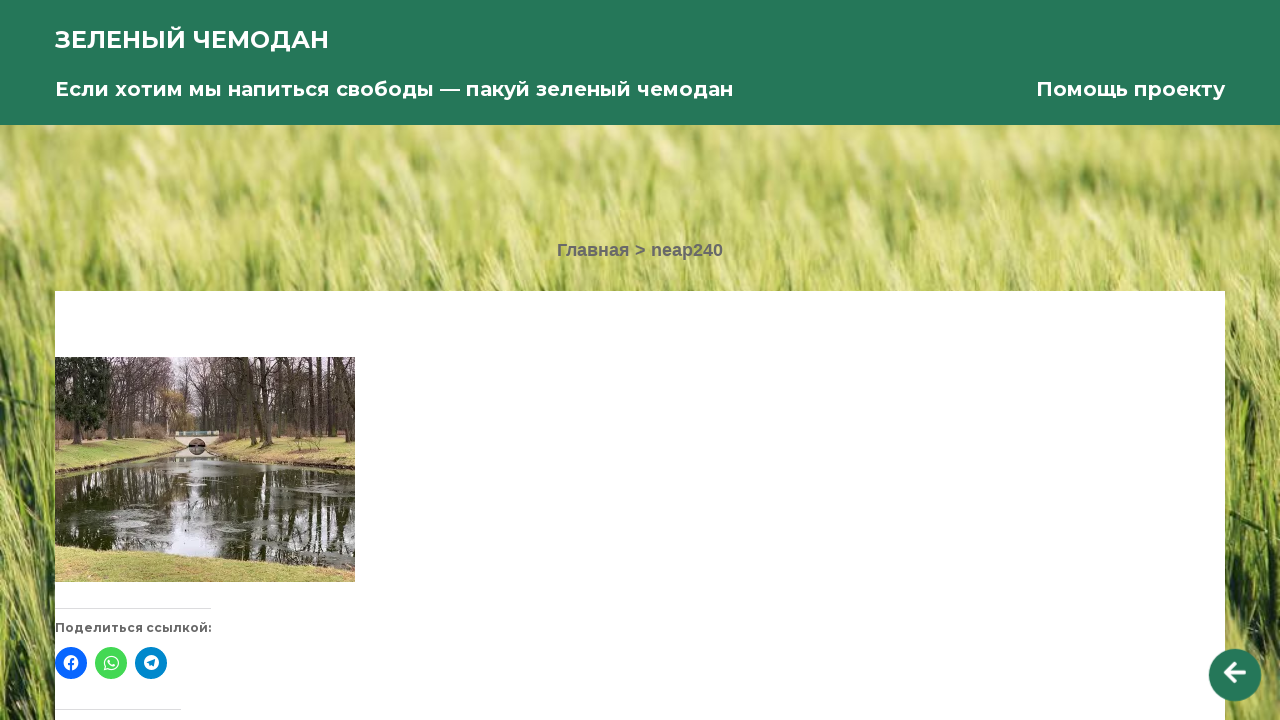

--- FILE ---
content_type: text/html; charset=UTF-8
request_url: https://greenvaliza.co.ua/neap240/
body_size: 16536
content:
 



















































































































































































































































































































































































































































































































<!DOCTYPE html><html lang="ru-RU"><head><meta charset="UTF-8"><meta name="viewport" content="width=device-width, initial-scale=1"><link rel="profile" href="http://gmpg.org/xfn/11"><link rel="pingback" href="https://greenvaliza.co.ua/xmlrpc.php"><link rel="stylesheet" href = https://greenvaliza.co.ua/wp-content/themes/my-qubez/animate.css><link href='https://fonts.googleapis.com/css?family=Montserrat:400,700' rel='stylesheet' type='text/css'><link href='https://fonts.googleapis.com/css?family=PT+Serif:400,700' rel='stylesheet' type='text/css'><link rel="stylesheet" href="https://cdnjs.cloudflare.com/ajax/libs/font-awesome/5.15.4/css/all.min.css"><title>neap240 &#8212; Зеленый чемодан</title><meta name='robots' content='max-image-preview:large' /><link rel='dns-prefetch' href='//secure.gravatar.com' /><link rel='dns-prefetch' href='//stats.wp.com' /><link rel='dns-prefetch' href='//maxcdn.bootstrapcdn.com' /><link rel='dns-prefetch' href='//v0.wordpress.com' /><link rel='dns-prefetch' href='//c0.wp.com' /><link rel='dns-prefetch' href='//i0.wp.com' /><link rel='dns-prefetch' href='//widgets.wp.com' /><link rel='dns-prefetch' href='//s0.wp.com' /><link rel='dns-prefetch' href='//0.gravatar.com' /><link rel='dns-prefetch' href='//1.gravatar.com' /><link rel='dns-prefetch' href='//2.gravatar.com' /><link rel="alternate" type="application/rss+xml" title="Зеленый чемодан &raquo; Лента" href="https://greenvaliza.co.ua/feed/" /><link rel="alternate" type="application/rss+xml" title="Зеленый чемодан &raquo; Лента комментариев" href="https://greenvaliza.co.ua/comments/feed/" /><link rel="alternate" type="application/rss+xml" title="Зеленый чемодан &raquo; Лента комментариев к &laquo;neap240&raquo;" href="https://greenvaliza.co.ua/feed/?attachment_id=58373" /> <script type="text/javascript">window._wpemojiSettings = {"baseUrl":"https:\/\/s.w.org\/images\/core\/emoji\/15.0.3\/72x72\/","ext":".png","svgUrl":"https:\/\/s.w.org\/images\/core\/emoji\/15.0.3\/svg\/","svgExt":".svg","source":{"concatemoji":"https:\/\/greenvaliza.co.ua\/wp-includes\/js\/wp-emoji-release.min.js?ver=6.5"}};
/*! This file is auto-generated */
!function(i,n){var o,s,e;function c(e){try{var t={supportTests:e,timestamp:(new Date).valueOf()};sessionStorage.setItem(o,JSON.stringify(t))}catch(e){}}function p(e,t,n){e.clearRect(0,0,e.canvas.width,e.canvas.height),e.fillText(t,0,0);var t=new Uint32Array(e.getImageData(0,0,e.canvas.width,e.canvas.height).data),r=(e.clearRect(0,0,e.canvas.width,e.canvas.height),e.fillText(n,0,0),new Uint32Array(e.getImageData(0,0,e.canvas.width,e.canvas.height).data));return t.every(function(e,t){return e===r[t]})}function u(e,t,n){switch(t){case"flag":return n(e,"\ud83c\udff3\ufe0f\u200d\u26a7\ufe0f","\ud83c\udff3\ufe0f\u200b\u26a7\ufe0f")?!1:!n(e,"\ud83c\uddfa\ud83c\uddf3","\ud83c\uddfa\u200b\ud83c\uddf3")&&!n(e,"\ud83c\udff4\udb40\udc67\udb40\udc62\udb40\udc65\udb40\udc6e\udb40\udc67\udb40\udc7f","\ud83c\udff4\u200b\udb40\udc67\u200b\udb40\udc62\u200b\udb40\udc65\u200b\udb40\udc6e\u200b\udb40\udc67\u200b\udb40\udc7f");case"emoji":return!n(e,"\ud83d\udc26\u200d\u2b1b","\ud83d\udc26\u200b\u2b1b")}return!1}function f(e,t,n){var r="undefined"!=typeof WorkerGlobalScope&&self instanceof WorkerGlobalScope?new OffscreenCanvas(300,150):i.createElement("canvas"),a=r.getContext("2d",{willReadFrequently:!0}),o=(a.textBaseline="top",a.font="600 32px Arial",{});return e.forEach(function(e){o[e]=t(a,e,n)}),o}function t(e){var t=i.createElement("script");t.src=e,t.defer=!0,i.head.appendChild(t)}"undefined"!=typeof Promise&&(o="wpEmojiSettingsSupports",s=["flag","emoji"],n.supports={everything:!0,everythingExceptFlag:!0},e=new Promise(function(e){i.addEventListener("DOMContentLoaded",e,{once:!0})}),new Promise(function(t){var n=function(){try{var e=JSON.parse(sessionStorage.getItem(o));if("object"==typeof e&&"number"==typeof e.timestamp&&(new Date).valueOf()<e.timestamp+604800&&"object"==typeof e.supportTests)return e.supportTests}catch(e){}return null}();if(!n){if("undefined"!=typeof Worker&&"undefined"!=typeof OffscreenCanvas&&"undefined"!=typeof URL&&URL.createObjectURL&&"undefined"!=typeof Blob)try{var e="postMessage("+f.toString()+"("+[JSON.stringify(s),u.toString(),p.toString()].join(",")+"));",r=new Blob([e],{type:"text/javascript"}),a=new Worker(URL.createObjectURL(r),{name:"wpTestEmojiSupports"});return void(a.onmessage=function(e){c(n=e.data),a.terminate(),t(n)})}catch(e){}c(n=f(s,u,p))}t(n)}).then(function(e){for(var t in e)n.supports[t]=e[t],n.supports.everything=n.supports.everything&&n.supports[t],"flag"!==t&&(n.supports.everythingExceptFlag=n.supports.everythingExceptFlag&&n.supports[t]);n.supports.everythingExceptFlag=n.supports.everythingExceptFlag&&!n.supports.flag,n.DOMReady=!1,n.readyCallback=function(){n.DOMReady=!0}}).then(function(){return e}).then(function(){var e;n.supports.everything||(n.readyCallback(),(e=n.source||{}).concatemoji?t(e.concatemoji):e.wpemoji&&e.twemoji&&(t(e.twemoji),t(e.wpemoji)))}))}((window,document),window._wpemojiSettings);</script> <style id='wp-emoji-styles-inline-css' type='text/css'>img.wp-smiley, img.emoji {
		display: inline !important;
		border: none !important;
		box-shadow: none !important;
		height: 1em !important;
		width: 1em !important;
		margin: 0 0.07em !important;
		vertical-align: -0.1em !important;
		background: none !important;
		padding: 0 !important;
	}</style><link rel='stylesheet' id='wp-block-library-css' href='https://greenvaliza.co.ua/wp-includes/css/dist/block-library/style.min.css?ver=6.5' type='text/css' media='all' /><link rel='stylesheet' id='mediaelement-css' href='https://greenvaliza.co.ua/wp-includes/js/mediaelement/mediaelementplayer-legacy.min.css?ver=4.2.17' type='text/css' media='all' /><link rel='stylesheet' id='wp-mediaelement-css' href='https://greenvaliza.co.ua/wp-includes/js/mediaelement/wp-mediaelement.min.css?ver=6.5' type='text/css' media='all' /><style id='jetpack-sharing-buttons-style-inline-css' type='text/css'>.jetpack-sharing-buttons__services-list{display:flex;flex-direction:row;flex-wrap:wrap;gap:0;list-style-type:none;margin:5px;padding:0}.jetpack-sharing-buttons__services-list.has-small-icon-size{font-size:12px}.jetpack-sharing-buttons__services-list.has-normal-icon-size{font-size:16px}.jetpack-sharing-buttons__services-list.has-large-icon-size{font-size:24px}.jetpack-sharing-buttons__services-list.has-huge-icon-size{font-size:36px}@media print{.jetpack-sharing-buttons__services-list{display:none!important}}.editor-styles-wrapper .wp-block-jetpack-sharing-buttons{gap:0;padding-inline-start:0}ul.jetpack-sharing-buttons__services-list.has-background{padding:1.25em 2.375em}</style><style id='classic-theme-styles-inline-css' type='text/css'>/*! This file is auto-generated */
.wp-block-button__link{color:#fff;background-color:#32373c;border-radius:9999px;box-shadow:none;text-decoration:none;padding:calc(.667em + 2px) calc(1.333em + 2px);font-size:1.125em}.wp-block-file__button{background:#32373c;color:#fff;text-decoration:none}</style><style id='global-styles-inline-css' type='text/css'>body{--wp--preset--color--black: #000000;--wp--preset--color--cyan-bluish-gray: #abb8c3;--wp--preset--color--white: #ffffff;--wp--preset--color--pale-pink: #f78da7;--wp--preset--color--vivid-red: #cf2e2e;--wp--preset--color--luminous-vivid-orange: #ff6900;--wp--preset--color--luminous-vivid-amber: #fcb900;--wp--preset--color--light-green-cyan: #7bdcb5;--wp--preset--color--vivid-green-cyan: #00d084;--wp--preset--color--pale-cyan-blue: #8ed1fc;--wp--preset--color--vivid-cyan-blue: #0693e3;--wp--preset--color--vivid-purple: #9b51e0;--wp--preset--gradient--vivid-cyan-blue-to-vivid-purple: linear-gradient(135deg,rgba(6,147,227,1) 0%,rgb(155,81,224) 100%);--wp--preset--gradient--light-green-cyan-to-vivid-green-cyan: linear-gradient(135deg,rgb(122,220,180) 0%,rgb(0,208,130) 100%);--wp--preset--gradient--luminous-vivid-amber-to-luminous-vivid-orange: linear-gradient(135deg,rgba(252,185,0,1) 0%,rgba(255,105,0,1) 100%);--wp--preset--gradient--luminous-vivid-orange-to-vivid-red: linear-gradient(135deg,rgba(255,105,0,1) 0%,rgb(207,46,46) 100%);--wp--preset--gradient--very-light-gray-to-cyan-bluish-gray: linear-gradient(135deg,rgb(238,238,238) 0%,rgb(169,184,195) 100%);--wp--preset--gradient--cool-to-warm-spectrum: linear-gradient(135deg,rgb(74,234,220) 0%,rgb(151,120,209) 20%,rgb(207,42,186) 40%,rgb(238,44,130) 60%,rgb(251,105,98) 80%,rgb(254,248,76) 100%);--wp--preset--gradient--blush-light-purple: linear-gradient(135deg,rgb(255,206,236) 0%,rgb(152,150,240) 100%);--wp--preset--gradient--blush-bordeaux: linear-gradient(135deg,rgb(254,205,165) 0%,rgb(254,45,45) 50%,rgb(107,0,62) 100%);--wp--preset--gradient--luminous-dusk: linear-gradient(135deg,rgb(255,203,112) 0%,rgb(199,81,192) 50%,rgb(65,88,208) 100%);--wp--preset--gradient--pale-ocean: linear-gradient(135deg,rgb(255,245,203) 0%,rgb(182,227,212) 50%,rgb(51,167,181) 100%);--wp--preset--gradient--electric-grass: linear-gradient(135deg,rgb(202,248,128) 0%,rgb(113,206,126) 100%);--wp--preset--gradient--midnight: linear-gradient(135deg,rgb(2,3,129) 0%,rgb(40,116,252) 100%);--wp--preset--font-size--small: 13px;--wp--preset--font-size--medium: 20px;--wp--preset--font-size--large: 36px;--wp--preset--font-size--x-large: 42px;--wp--preset--spacing--20: 0.44rem;--wp--preset--spacing--30: 0.67rem;--wp--preset--spacing--40: 1rem;--wp--preset--spacing--50: 1.5rem;--wp--preset--spacing--60: 2.25rem;--wp--preset--spacing--70: 3.38rem;--wp--preset--spacing--80: 5.06rem;--wp--preset--shadow--natural: 6px 6px 9px rgba(0, 0, 0, 0.2);--wp--preset--shadow--deep: 12px 12px 50px rgba(0, 0, 0, 0.4);--wp--preset--shadow--sharp: 6px 6px 0px rgba(0, 0, 0, 0.2);--wp--preset--shadow--outlined: 6px 6px 0px -3px rgba(255, 255, 255, 1), 6px 6px rgba(0, 0, 0, 1);--wp--preset--shadow--crisp: 6px 6px 0px rgba(0, 0, 0, 1);}:where(.is-layout-flex){gap: 0.5em;}:where(.is-layout-grid){gap: 0.5em;}body .is-layout-flow > .alignleft{float: left;margin-inline-start: 0;margin-inline-end: 2em;}body .is-layout-flow > .alignright{float: right;margin-inline-start: 2em;margin-inline-end: 0;}body .is-layout-flow > .aligncenter{margin-left: auto !important;margin-right: auto !important;}body .is-layout-constrained > .alignleft{float: left;margin-inline-start: 0;margin-inline-end: 2em;}body .is-layout-constrained > .alignright{float: right;margin-inline-start: 2em;margin-inline-end: 0;}body .is-layout-constrained > .aligncenter{margin-left: auto !important;margin-right: auto !important;}body .is-layout-constrained > :where(:not(.alignleft):not(.alignright):not(.alignfull)){max-width: var(--wp--style--global--content-size);margin-left: auto !important;margin-right: auto !important;}body .is-layout-constrained > .alignwide{max-width: var(--wp--style--global--wide-size);}body .is-layout-flex{display: flex;}body .is-layout-flex{flex-wrap: wrap;align-items: center;}body .is-layout-flex > *{margin: 0;}body .is-layout-grid{display: grid;}body .is-layout-grid > *{margin: 0;}:where(.wp-block-columns.is-layout-flex){gap: 2em;}:where(.wp-block-columns.is-layout-grid){gap: 2em;}:where(.wp-block-post-template.is-layout-flex){gap: 1.25em;}:where(.wp-block-post-template.is-layout-grid){gap: 1.25em;}.has-black-color{color: var(--wp--preset--color--black) !important;}.has-cyan-bluish-gray-color{color: var(--wp--preset--color--cyan-bluish-gray) !important;}.has-white-color{color: var(--wp--preset--color--white) !important;}.has-pale-pink-color{color: var(--wp--preset--color--pale-pink) !important;}.has-vivid-red-color{color: var(--wp--preset--color--vivid-red) !important;}.has-luminous-vivid-orange-color{color: var(--wp--preset--color--luminous-vivid-orange) !important;}.has-luminous-vivid-amber-color{color: var(--wp--preset--color--luminous-vivid-amber) !important;}.has-light-green-cyan-color{color: var(--wp--preset--color--light-green-cyan) !important;}.has-vivid-green-cyan-color{color: var(--wp--preset--color--vivid-green-cyan) !important;}.has-pale-cyan-blue-color{color: var(--wp--preset--color--pale-cyan-blue) !important;}.has-vivid-cyan-blue-color{color: var(--wp--preset--color--vivid-cyan-blue) !important;}.has-vivid-purple-color{color: var(--wp--preset--color--vivid-purple) !important;}.has-black-background-color{background-color: var(--wp--preset--color--black) !important;}.has-cyan-bluish-gray-background-color{background-color: var(--wp--preset--color--cyan-bluish-gray) !important;}.has-white-background-color{background-color: var(--wp--preset--color--white) !important;}.has-pale-pink-background-color{background-color: var(--wp--preset--color--pale-pink) !important;}.has-vivid-red-background-color{background-color: var(--wp--preset--color--vivid-red) !important;}.has-luminous-vivid-orange-background-color{background-color: var(--wp--preset--color--luminous-vivid-orange) !important;}.has-luminous-vivid-amber-background-color{background-color: var(--wp--preset--color--luminous-vivid-amber) !important;}.has-light-green-cyan-background-color{background-color: var(--wp--preset--color--light-green-cyan) !important;}.has-vivid-green-cyan-background-color{background-color: var(--wp--preset--color--vivid-green-cyan) !important;}.has-pale-cyan-blue-background-color{background-color: var(--wp--preset--color--pale-cyan-blue) !important;}.has-vivid-cyan-blue-background-color{background-color: var(--wp--preset--color--vivid-cyan-blue) !important;}.has-vivid-purple-background-color{background-color: var(--wp--preset--color--vivid-purple) !important;}.has-black-border-color{border-color: var(--wp--preset--color--black) !important;}.has-cyan-bluish-gray-border-color{border-color: var(--wp--preset--color--cyan-bluish-gray) !important;}.has-white-border-color{border-color: var(--wp--preset--color--white) !important;}.has-pale-pink-border-color{border-color: var(--wp--preset--color--pale-pink) !important;}.has-vivid-red-border-color{border-color: var(--wp--preset--color--vivid-red) !important;}.has-luminous-vivid-orange-border-color{border-color: var(--wp--preset--color--luminous-vivid-orange) !important;}.has-luminous-vivid-amber-border-color{border-color: var(--wp--preset--color--luminous-vivid-amber) !important;}.has-light-green-cyan-border-color{border-color: var(--wp--preset--color--light-green-cyan) !important;}.has-vivid-green-cyan-border-color{border-color: var(--wp--preset--color--vivid-green-cyan) !important;}.has-pale-cyan-blue-border-color{border-color: var(--wp--preset--color--pale-cyan-blue) !important;}.has-vivid-cyan-blue-border-color{border-color: var(--wp--preset--color--vivid-cyan-blue) !important;}.has-vivid-purple-border-color{border-color: var(--wp--preset--color--vivid-purple) !important;}.has-vivid-cyan-blue-to-vivid-purple-gradient-background{background: var(--wp--preset--gradient--vivid-cyan-blue-to-vivid-purple) !important;}.has-light-green-cyan-to-vivid-green-cyan-gradient-background{background: var(--wp--preset--gradient--light-green-cyan-to-vivid-green-cyan) !important;}.has-luminous-vivid-amber-to-luminous-vivid-orange-gradient-background{background: var(--wp--preset--gradient--luminous-vivid-amber-to-luminous-vivid-orange) !important;}.has-luminous-vivid-orange-to-vivid-red-gradient-background{background: var(--wp--preset--gradient--luminous-vivid-orange-to-vivid-red) !important;}.has-very-light-gray-to-cyan-bluish-gray-gradient-background{background: var(--wp--preset--gradient--very-light-gray-to-cyan-bluish-gray) !important;}.has-cool-to-warm-spectrum-gradient-background{background: var(--wp--preset--gradient--cool-to-warm-spectrum) !important;}.has-blush-light-purple-gradient-background{background: var(--wp--preset--gradient--blush-light-purple) !important;}.has-blush-bordeaux-gradient-background{background: var(--wp--preset--gradient--blush-bordeaux) !important;}.has-luminous-dusk-gradient-background{background: var(--wp--preset--gradient--luminous-dusk) !important;}.has-pale-ocean-gradient-background{background: var(--wp--preset--gradient--pale-ocean) !important;}.has-electric-grass-gradient-background{background: var(--wp--preset--gradient--electric-grass) !important;}.has-midnight-gradient-background{background: var(--wp--preset--gradient--midnight) !important;}.has-small-font-size{font-size: var(--wp--preset--font-size--small) !important;}.has-medium-font-size{font-size: var(--wp--preset--font-size--medium) !important;}.has-large-font-size{font-size: var(--wp--preset--font-size--large) !important;}.has-x-large-font-size{font-size: var(--wp--preset--font-size--x-large) !important;}
.wp-block-navigation a:where(:not(.wp-element-button)){color: inherit;}
:where(.wp-block-post-template.is-layout-flex){gap: 1.25em;}:where(.wp-block-post-template.is-layout-grid){gap: 1.25em;}
:where(.wp-block-columns.is-layout-flex){gap: 2em;}:where(.wp-block-columns.is-layout-grid){gap: 2em;}
.wp-block-pullquote{font-size: 1.5em;line-height: 1.6;}</style><link rel='stylesheet' id='wpccp-css' href='https://greenvaliza.co.ua/wp-content/plugins/wp-content-copy-protection/assets/css/style.min.css?ver=1612524415' type='text/css' media='all' /><link rel='stylesheet' id='animate-css' href='https://greenvaliza.co.ua/wp-content/themes/my-qubez/animate.css?ver=6.5' type='text/css' media='all' /><link rel='stylesheet' id='load-fa-css' href='https://maxcdn.bootstrapcdn.com/font-awesome/4.6.3/css/font-awesome.min.css?ver=6.5' type='text/css' media='all' /><link rel='stylesheet' id='fontawesome-css' href='https://greenvaliza.co.ua/wp-content/themes/Qubez/css/font-awesome.css?ver=6.5' type='text/css' media='all' /><link rel='stylesheet' id='slicknav-css' href='https://greenvaliza.co.ua/wp-content/themes/Qubez/css/slicknav.css?ver=6.5' type='text/css' media='all' /><link rel='stylesheet' id='bootstrap-css' href='https://greenvaliza.co.ua/wp-content/themes/Qubez/css/bootstrap-grid.css?ver=6.5' type='text/css' media='all' /><link rel='stylesheet' id='fabthemes-style-css' href='https://greenvaliza.co.ua/wp-content/themes/my-qubez/style.css?ver=6.5' type='text/css' media='all' /><link rel='stylesheet' id='theme-css' href='https://greenvaliza.co.ua/wp-content/themes/Qubez/theme.css?ver=6.5' type='text/css' media='all' /><link rel='stylesheet' id='responsive-css' href='https://greenvaliza.co.ua/wp-content/themes/Qubez/css/responsive.css?ver=6.5' type='text/css' media='all' /><link rel='stylesheet' id='custom-css' href='https://greenvaliza.co.ua/wp-content/themes/Qubez/css/custom.php?ver=6.5' type='text/css' media='all' /><style id='akismet-widget-style-inline-css' type='text/css'>.a-stats {
				--akismet-color-mid-green: #357b49;
				--akismet-color-white: #fff;
				--akismet-color-light-grey: #f6f7f7;

				max-width: 350px;
				width: auto;
			}

			.a-stats * {
				all: unset;
				box-sizing: border-box;
			}

			.a-stats strong {
				font-weight: 600;
			}

			.a-stats a.a-stats__link,
			.a-stats a.a-stats__link:visited,
			.a-stats a.a-stats__link:active {
				background: var(--akismet-color-mid-green);
				border: none;
				box-shadow: none;
				border-radius: 8px;
				color: var(--akismet-color-white);
				cursor: pointer;
				display: block;
				font-family: -apple-system, BlinkMacSystemFont, 'Segoe UI', 'Roboto', 'Oxygen-Sans', 'Ubuntu', 'Cantarell', 'Helvetica Neue', sans-serif;
				font-weight: 500;
				padding: 12px;
				text-align: center;
				text-decoration: none;
				transition: all 0.2s ease;
			}

			/* Extra specificity to deal with TwentyTwentyOne focus style */
			.widget .a-stats a.a-stats__link:focus {
				background: var(--akismet-color-mid-green);
				color: var(--akismet-color-white);
				text-decoration: none;
			}

			.a-stats a.a-stats__link:hover {
				filter: brightness(110%);
				box-shadow: 0 4px 12px rgba(0, 0, 0, 0.06), 0 0 2px rgba(0, 0, 0, 0.16);
			}

			.a-stats .count {
				color: var(--akismet-color-white);
				display: block;
				font-size: 1.5em;
				line-height: 1.4;
				padding: 0 13px;
				white-space: nowrap;
			}</style><link rel='stylesheet' id='social-logos-css' href='https://greenvaliza.co.ua/wp-content/plugins/jetpack/_inc/social-logos/social-logos.min.css?ver=13.8.1' type='text/css' media='all' /><link rel='stylesheet' id='jetpack_css-css' href='https://greenvaliza.co.ua/wp-content/plugins/jetpack/css/jetpack.css?ver=13.8.1' type='text/css' media='all' /> <script type="text/javascript" src="https://greenvaliza.co.ua/wp-includes/js/jquery/jquery.min.js?ver=3.7.1" id="jquery-core-js"></script> <link rel="https://api.w.org/" href="https://greenvaliza.co.ua/wp-json/" /><link rel="alternate" type="application/json" href="https://greenvaliza.co.ua/wp-json/wp/v2/media/58373" /><link rel="EditURI" type="application/rsd+xml" title="RSD" href="https://greenvaliza.co.ua/xmlrpc.php?rsd" /><meta name="generator" content="WordPress 6.5" /><link rel='shortlink' href='https://wp.me/a9Vj1h-fbv' /><link rel="alternate" type="application/json+oembed" href="https://greenvaliza.co.ua/wp-json/oembed/1.0/embed?url=https%3A%2F%2Fgreenvaliza.co.ua%2Fneap240%2F" /><link rel="alternate" type="text/xml+oembed" href="https://greenvaliza.co.ua/wp-json/oembed/1.0/embed?url=https%3A%2F%2Fgreenvaliza.co.ua%2Fneap240%2F&#038;format=xml" /><style>img#wpstats{display:none}</style><style type="text/css"></style><style type="text/css" id="custom-background-css">body.custom-background { background-color: #464c00; background-image: url("https://greenvaliza.co.ua/wp-content/uploads/2018/07/fon.jpg"); background-position: left top; background-size: cover; background-repeat: no-repeat; background-attachment: fixed; }</style><meta property="og:type" content="article" /><meta property="og:title" content="neap240" /><meta property="og:url" content="https://greenvaliza.co.ua/neap240/" /><meta property="og:description" content="Посмотрите запись, чтобы узнать подробности." /><meta property="article:published_time" content="2024-07-17T13:05:30+00:00" /><meta property="article:modified_time" content="2024-07-17T13:05:30+00:00" /><meta property="og:site_name" content="Зеленый чемодан" /><meta property="og:image" content="https://greenvaliza.co.ua/wp-content/uploads/2024/07/neap240.jpg" /><meta property="og:image:alt" content="" /><meta property="og:locale" content="ru_RU" /><meta name="twitter:text:title" content="neap240" /><meta name="twitter:image" content="https://i0.wp.com/greenvaliza.co.ua/wp-content/uploads/2024/07/neap240.jpg?fit=1100%2C825&#038;ssl=1&#038;w=640" /><meta name="twitter:card" content="summary_large_image" /><meta name="twitter:description" content="Посмотрите запись, чтобы узнать подробности." /><div align="center"> <noscript><div style="position:fixed; top:0px; left:0px; z-index:3000; height:100%; width:100%; background-color:#FFFFFF"> <br/><br/><div style="font-family: Tahoma; font-size: 14px; background-color:#FFFFCC; border: 1pt solid Black; padding: 10pt;"> Sorry, you have Javascript Disabled! To see this page as it is meant to appear, please enable your Javascript!</div></div> </noscript></div> <noscript><style id="rocket-lazyload-nojs-css">.rll-youtube-player, [data-lazy-src]{display:none !important;}</style></noscript> <script async src="https://www.googletagmanager.com/gtag/js?id=G-NJ6XSDCVWG"></script> <script>window.dataLayer = window.dataLayer || [];
    function gtag(){dataLayer.push(arguments);}
      gtag('js', new Date());
      
        gtag('config', 'G-NJ6XSDCVWG');</script> </head><body class="attachment attachment-template-default single single-attachment postid-58373 attachmentid-58373 attachment-jpeg custom-background group-blog elementor-default elementor-kit-41041"><div id="st-container" class="st-container st-effect-1"><div class="sidetrigger animated infinite pulse " data-effect="st-effect-1"> <i class="fa fa-arrow-left"></i> <i class="fa fa-arrow-right"></i></div><div class="st-menu st-effect-1" id="menu-1"><div class="sidebox"><aside id="nav_menu-7" class="widget widget_nav_menu"><div class="menu-new-container"><ul id="menu-new" class="menu"><li id="menu-item-25996" class="mainmenubtn13 menu-item menu-item-type-taxonomy menu-item-object-category menu-item-has-children menu-item-25996"><a href="https://greenvaliza.co.ua/category/travels/">Наши путешествия</a><ul class="sub-menu"><li id="menu-item-26026" class="dropdown-child13 menu-item menu-item-type-post_type menu-item-object-post menu-item-26026"><a href="https://greenvaliza.co.ua/hozhdenie-za-tri-morja-ili-bolshaja-sicilijskaja-avantjura-dekabr-2016/">Хождение за три моря, или Большая сицилийская авантюра</a></li><li id="menu-item-26010" class="dropdown-child13 menu-item menu-item-type-post_type menu-item-object-post menu-item-26010"><a href="https://greenvaliza.co.ua/mesto-gde-svet-puteshestvie-po-zapadnoj-ukraine-i-karpatam-maj-2014/">Место, где свет…</a></li><li id="menu-item-26011" class="dropdown-child13 menu-item menu-item-type-post_type menu-item-object-post menu-item-26011"><a href="https://greenvaliza.co.ua/morskaja-nedelka-zheleznyj-port-avgust-2014/">Морская неделька</a></li><li id="menu-item-26013" class="dropdown-child13 menu-item menu-item-type-post_type menu-item-object-post menu-item-26013"><a href="https://greenvaliza.co.ua/oktjabr-kemer-i-grust/">Октябрь, Кемер и грусть…</a></li><li id="menu-item-26014" class="dropdown-child13 menu-item menu-item-type-post_type menu-item-object-post menu-item-26014"><a href="https://greenvaliza.co.ua/ot-gdanska-do-poznani/">От Гданьска до Познаня</a></li><li id="menu-item-26017" class="dropdown-child13 menu-item menu-item-type-post_type menu-item-object-post menu-item-26017"><a href="https://greenvaliza.co.ua/pod-zvezdami-balkanskimi-2/">Под звездами балканскими</a></li><li id="menu-item-26018" class="dropdown-child13 menu-item menu-item-type-post_type menu-item-object-post menu-item-26018"><a href="https://greenvaliza.co.ua/poltavskie-galushki-i-velopokatushki-maj-2017/">Полтавские галушки и велопокатушки</a></li><li id="menu-item-26019" class="dropdown-child13 menu-item menu-item-type-post_type menu-item-object-post menu-item-26019"><a href="https://greenvaliza.co.ua/polskie-kanikuly-oktjabr-2012/">Польские каникулы</a></li><li id="menu-item-26022" class="dropdown-child13 menu-item menu-item-type-post_type menu-item-object-post menu-item-26022"><a href="https://greenvaliza.co.ua/progulka-po-odesse-mart-2017/">Прогулка по Одессе</a></li><li id="menu-item-26023" class="dropdown-child13 menu-item menu-item-type-post_type menu-item-object-post menu-item-26023"><a href="https://greenvaliza.co.ua/puteshestvie-v-rozhdestvenskuju-skazku-germanija-dekabr-2014/">Путешествие в рождественскую сказку</a></li><li id="menu-item-26024" class="dropdown-child13 menu-item menu-item-type-post_type menu-item-object-post menu-item-26024"><a href="https://greenvaliza.co.ua/skromnoe-ocharovanie-arabatskoj-stre/">Скромное очарование Арабатской стрелки</a></li><li id="menu-item-26025" class="dropdown-child13 menu-item menu-item-type-post_type menu-item-object-post menu-item-26025"><a href="https://greenvaliza.co.ua/sovsem-chut-chut-pro-arabatku-ijun-2017/">Совсем чуть-чуть про Арабатку</a></li><li id="menu-item-26021" class="dropdown-child13 menu-item menu-item-type-post_type menu-item-object-post menu-item-26021"><a href="https://greenvaliza.co.ua/pochti-idealnoe-puteshestvie/">Почти идеальное путешествие</a></li><li id="menu-item-26009" class="dropdown-child13 menu-item menu-item-type-post_type menu-item-object-post menu-item-26009"><a href="https://greenvaliza.co.ua/mezhdu-polshej-i-belarusju/">Между Польшей и Беларусью</a></li><li id="menu-item-26016" class="dropdown-child13 menu-item menu-item-type-post_type menu-item-object-post menu-item-26016"><a href="https://greenvaliza.co.ua/ocharovannye-italiej-ijun-ijul-2013/">Очарованные Италией…</a></li><li id="menu-item-26008" class="dropdown-child13 menu-item menu-item-type-post_type menu-item-object-post menu-item-26008"><a href="https://greenvaliza.co.ua/mart-lyzhi-karpaty-mini-otchet-o-poezdke-v-bukovel-mart-2016/">Март, лыжи, Карпаты…</a></li><li id="menu-item-26007" class="dropdown-child13 menu-item menu-item-type-post_type menu-item-object-post menu-item-26007"><a href="https://greenvaliza.co.ua/lvov-v-melochah-i-detaljah/">Львов в мелочах и деталях</a></li><li id="menu-item-26005" class="dropdown-child13 menu-item menu-item-type-post_type menu-item-object-post menu-item-26005"><a href="https://greenvaliza.co.ua/kak-my-po-greenvelo-katalis-polsha-maj-2018/">Как мы по Green Velo катались…</a></li><li id="menu-item-26004" class="dropdown-child13 menu-item menu-item-type-post_type menu-item-object-post menu-item-26004"><a href="https://greenvaliza.co.ua/iz-vinnicy-s-ljubovju/">Из Винницы с любовью</a></li><li id="menu-item-26002" class="dropdown-child13 menu-item menu-item-type-post_type menu-item-object-post menu-item-26002"><a href="https://greenvaliza.co.ua/dolgij-put-k-severnomu-morju-slovakija-polsha-germanija-niderlandy-avgust-2017/">Долгий путь к Северному морю</a></li><li id="menu-item-26001" class="dropdown-child13 menu-item menu-item-type-post_type menu-item-object-post menu-item-26001"><a href="https://greenvaliza.co.ua/bolshaja-progulka/">Большая прогулка</a></li><li id="menu-item-26000" class="dropdown-child13 menu-item menu-item-type-post_type menu-item-object-post menu-item-26000"><a href="https://greenvaliza.co.ua/it-so-wonderful-wonderful-life/">It´s a wonderful, wonderful life</a></li><li id="menu-item-25999" class="dropdown-child13 menu-item menu-item-type-post_type menu-item-object-post menu-item-25999"><a href="https://greenvaliza.co.ua/ctambul-perezagruzka-mart-2018/">Cтамбул. Перезагрузка</a></li></ul></li><li id="menu-item-25997" class="mainmenubtn13 menu-item menu-item-type-taxonomy menu-item-object-category menu-item-has-children menu-item-25997"><a href="https://greenvaliza.co.ua/category/sovety-i-poleznosti/">Советы и полезности</a><ul class="sub-menu"><li id="menu-item-26027" class="dropdown-child13 menu-item menu-item-type-post_type menu-item-object-post menu-item-26027"><a href="https://greenvaliza.co.ua/jenciklopedija-otdyha-s-malyshom/">Энциклопедия отдыха с малышом</a></li><li id="menu-item-26012" class="dropdown-child13 menu-item menu-item-type-post_type menu-item-object-post menu-item-26012"><a href="https://greenvaliza.co.ua/strana-sovetov-i-derevnja-poleznostej/">Ода велосипеду</a></li><li id="menu-item-26015" class="dropdown-child13 menu-item menu-item-type-post_type menu-item-object-post menu-item-26015"><a href="https://greenvaliza.co.ua/otdyh-s-malyshom-vrednye-sovety/">Отдых с малышом. Вредные советы</a></li><li id="menu-item-26020" class="dropdown-child13 menu-item menu-item-type-post_type menu-item-object-post menu-item-26020"><a href="https://greenvaliza.co.ua/posvjashhenie-v-turisty/">Посвящение в туристы</a></li><li id="menu-item-26006" class="dropdown-child13 menu-item menu-item-type-post_type menu-item-object-post menu-item-26006"><a href="https://greenvaliza.co.ua/kempingi-nash-opyt/">Кемпинги. Наш опыт</a></li><li id="menu-item-26003" class="dropdown-child13 menu-item menu-item-type-post_type menu-item-object-post menu-item-26003"><a href="https://greenvaliza.co.ua/igry-v-doroge/">Игры в дороге</a></li></ul></li><li id="menu-item-25998" class="mainmenubtn13 menu-item menu-item-type-taxonomy menu-item-object-category menu-item-25998"><a href="https://greenvaliza.co.ua/category/kto-ja-zachem/">Я и мои книги</a></li></ul></div></aside></div></div><div class="st-pusher"><div class="st-content"><div class="st-content-inner"><div id="page" class="hfeed site"><div id="search-box"><div class="container"><div class="row"><div class="col-md-12"><form role="search" method="get" class="search-form" action="https://greenvaliza.co.ua/"> <label> <span class="screen-reader-text">Найти:</span> <input type="search" class="search-field" placeholder="Поиск&hellip;" value="" name="s" /> </label> <input type="submit" class="search-submit" value="Поиск" /></form></div></div></div></div><header  id="masthead" class="site-header" role="banner"><div class="container"><div class="row"><div class="top"><div  class="col-sm-12" style="padding-top:10px; padding-bottom:10px;"><div  class="site-branding"><div style="text-align: left; margin-bottom: 10px;"><h1  style="text-transform: none; font-size: 24px; margin-bottom: 10px;text-transform: uppercase;"> <a id="blogname" style="color:white;" rel="home" href="https://greenvaliza.co.ua/" title="Зеленый чемодан"> Зеленый чемодан </a></h1></div><div style="display: flex; justify-content: space-between; align-items: center;"><div style="flex: 1; text-align: left;"><h1 style="text-transform: none; font-size: 20px; color: white;"> Если хотим мы напиться свободы &mdash; пакуй зеленый чемодан</h1></div><div style="display: flex; justify-content: flex-end;"class="btn btn-info"><h1  style="color:white; font-size: 20px;" class="btn btn-info"> <a href="https://greenvaliza.co.ua/donate-sum/" style="color:white;"> Помощь проекту</a></h1></div></div></div></div></div></div></div></header><div id="content" class="site-content"><div class="container"><div class="row"><div class="col-md-12"><div id="primary" class="content-area"><div class="breadcrumb"> <span property="itemListElement" typeof="ListItem"><a property="item" typeof="WebPage" title="Go to Зеленый чемодан." href="https://greenvaliza.co.ua" class="home" ><span property="name">Главная</span></a><meta property="position" content="1"></span> &gt; <span class="post post-attachment current-item">neap240</span></div><main id="main" class="site-main" role="main"><div class="post-container-block"><article id="post-58373" class="post-58373 attachment type-attachment status-inherit hentry"><div class="content-block"><div class="entry-content"><p class="attachment"><a href="https://i0.wp.com/greenvaliza.co.ua/wp-content/uploads/2024/07/neap240.jpg?ssl=1"><img fetchpriority="high" decoding="async" width="300" height="225" src="data:image/svg+xml,%3Csvg%20xmlns='http://www.w3.org/2000/svg'%20viewBox='0%200%20300%20225'%3E%3C/svg%3E" class="attachment-medium size-medium" alt="" data-lazy-srcset="https://i0.wp.com/greenvaliza.co.ua/wp-content/uploads/2024/07/neap240.jpg?w=1100&amp;ssl=1 1100w, https://i0.wp.com/greenvaliza.co.ua/wp-content/uploads/2024/07/neap240.jpg?resize=300%2C225&amp;ssl=1 300w, https://i0.wp.com/greenvaliza.co.ua/wp-content/uploads/2024/07/neap240.jpg?resize=1024%2C768&amp;ssl=1 1024w, https://i0.wp.com/greenvaliza.co.ua/wp-content/uploads/2024/07/neap240.jpg?resize=768%2C576&amp;ssl=1 768w" data-lazy-sizes="(max-width: 300px) 100vw, 300px" data-lazy-src="https://i0.wp.com/greenvaliza.co.ua/wp-content/uploads/2024/07/neap240.jpg?fit=300%2C225&amp;ssl=1" /><noscript><img fetchpriority="high" decoding="async" width="300" height="225" src="https://i0.wp.com/greenvaliza.co.ua/wp-content/uploads/2024/07/neap240.jpg?fit=300%2C225&amp;ssl=1" class="attachment-medium size-medium" alt="" srcset="https://i0.wp.com/greenvaliza.co.ua/wp-content/uploads/2024/07/neap240.jpg?w=1100&amp;ssl=1 1100w, https://i0.wp.com/greenvaliza.co.ua/wp-content/uploads/2024/07/neap240.jpg?resize=300%2C225&amp;ssl=1 300w, https://i0.wp.com/greenvaliza.co.ua/wp-content/uploads/2024/07/neap240.jpg?resize=1024%2C768&amp;ssl=1 1024w, https://i0.wp.com/greenvaliza.co.ua/wp-content/uploads/2024/07/neap240.jpg?resize=768%2C576&amp;ssl=1 768w" sizes="(max-width: 300px) 100vw, 300px" /></noscript></a></p><div class="sharedaddy sd-sharing-enabled"><div class="robots-nocontent sd-block sd-social sd-social-icon sd-sharing"><h3 class="sd-title">Поделиться ссылкой:</h3><div class="sd-content"><ul><li class="share-facebook"><a rel="nofollow noopener noreferrer" data-shared="sharing-facebook-58373" class="share-facebook sd-button share-icon no-text" href="https://greenvaliza.co.ua/neap240/?share=facebook" target="_blank" title="Нажмите здесь, чтобы поделиться контентом на Facebook." ><span></span><span class="sharing-screen-reader-text">Нажмите здесь, чтобы поделиться контентом на Facebook. (Открывается в новом окне)</span></a></li><li class="share-jetpack-whatsapp"><a rel="nofollow noopener noreferrer" data-shared="" class="share-jetpack-whatsapp sd-button share-icon no-text" href="https://greenvaliza.co.ua/neap240/?share=jetpack-whatsapp" target="_blank" title="Нажмите, чтобы поделиться в WhatsApp" ><span></span><span class="sharing-screen-reader-text">Нажмите, чтобы поделиться в WhatsApp (Открывается в новом окне)</span></a></li><li class="share-telegram"><a rel="nofollow noopener noreferrer" data-shared="" class="share-telegram sd-button share-icon no-text" href="https://greenvaliza.co.ua/neap240/?share=telegram" target="_blank" title="Нажмите, чтобы поделиться в Telegram" ><span></span><span class="sharing-screen-reader-text">Нажмите, чтобы поделиться в Telegram (Открывается в новом окне)</span></a></li><li class="share-end"></li></ul></div></div></div><div class='sharedaddy sd-block sd-like jetpack-likes-widget-wrapper jetpack-likes-widget-unloaded' id='like-post-wrapper-146644835-58373-6971377feef34' data-src='https://widgets.wp.com/likes/?ver=13.8.1#blog_id=146644835&amp;post_id=58373&amp;origin=greenvaliza.co.ua&amp;obj_id=146644835-58373-6971377feef34&amp;n=1' data-name='like-post-frame-146644835-58373-6971377feef34' data-title='Like or Reblog'><h3 class="sd-title">Понравилось это:</h3><div class='likes-widget-placeholder post-likes-widget-placeholder' style='height: 55px;'><span class='button'><span>Нравится</span></span> <span class="loading">Загрузка...</span></div><span class='sd-text-color'></span><a class='sd-link-color'></a></div></div><footer class="entry-footer"></footer></div></article><div id="comments" class="comments-area"><div id="respond" class="comment-respond"><h3 id="reply-title" class="comment-reply-title">Добавить комментарий <small><a rel="nofollow" id="cancel-comment-reply-link" href="/neap240/#respond" style="display:none;">Отменить ответ</a></small></h3><form action="https://greenvaliza.co.ua/wp-comments-post.php" method="post" id="commentform" class="comment-form" novalidate><p class="comment-notes"><span id="email-notes">Ваш адрес email не будет опубликован.</span> <span class="required-field-message">Обязательные поля помечены <span class="required">*</span></span></p><p class="comment-form-comment"><label for="comment">Комментарий <span class="required">*</span></label><textarea id="comment" name="comment" cols="45" rows="8" maxlength="65525" required></textarea></p><p class="comment-form-author"><label for="author">Имя <span class="required">*</span></label> <input id="author" name="author" type="text" value="" size="30" maxlength="245" autocomplete="name" required /></p><p class="comment-form-email"><label for="email">Email <span class="required">*</span></label> <input id="email" name="email" type="email" value="" size="30" maxlength="100" aria-describedby="email-notes" autocomplete="email" required /></p><p class="comment-form-url"><label for="url">Сайт</label> <input id="url" name="url" type="url" value="" size="30" maxlength="200" autocomplete="url" /></p><p class="form-submit"><input name="submit" type="submit" id="submit" class="submit" value="Отправить комментарий" /> <input type='hidden' name='comment_post_ID' value='58373' id='comment_post_ID' /> <input type='hidden' name='comment_parent' id='comment_parent' value='0' /></p><p style="display: none;"><input type="hidden" id="akismet_comment_nonce" name="akismet_comment_nonce" value="f48af95f46" /></p><p style="display: none !important;" class="akismet-fields-container" data-prefix="ak_"><label>&#916;<textarea name="ak_hp_textarea" cols="45" rows="8" maxlength="100"></textarea></label><input type="hidden" id="ak_js_1" name="ak_js" value="105"/><script>document.getElementById( "ak_js_1" ).setAttribute( "value", ( new Date() ).getTime() );</script></p></form></div></div></div></main></div></div></div></div></div><footer id="colophon" class="site-footer" role="contentinfo" ><div class="container" ><div class="row"><div class="col-md-2"></div><div class="col-md-8"><ul class="social"><li> <a href="https://www.instagram.com/yuliyakasparova/"><i class="fa fa-instagram"></i></a></li><li> <a href="https://www.facebook.com/greenvaliza/?epa=SEARCH_BOX"><i class="fa fa-facebook-square"></i></a></li></ul>  <script>window.fbAsyncInit = function() {
    FB.init({
      appId      : '316282415812061',
      cookie     : true,
      xfbml      : true,
      version    : 'v3.1'
    });
      
    FB.AppEvents.logPageView();   
      
  };

  (function(d, s, id){
     var js, fjs = d.getElementsByTagName(s)[0];
     if (d.getElementById(id)) {return;}
     js = d.createElement(s); js.id = id;
     js.src = "https://connect.facebook.net/en_US/sdk.js";
     fjs.parentNode.insertBefore(js, fjs);
   }(document, 'script', 'facebook-jssdk'));</script> <div class="site-info " style=" margin-left: auto;"> Copyright &copy; 2026 <a href="https://greenvaliza.co.ua" title="Зеленый чемодан">Зеленый чемодан</a> <br> При копировании материалов ссылка на сайт обязательна.</div></div></div></div></footer></div> <script>(function () {
                const calculateParentDistance = (child, parent) => {
                    let count = 0;
                    let currentElement = child;

                    // Traverse up the DOM tree until we reach parent or the top of the DOM
                    while (currentElement && currentElement !== parent) {
                        currentElement = currentElement.parentNode;
                        count++;
                    }

                    // If parent was not found in the hierarchy, return -1
                    if (!currentElement) {
                        return -1; // Indicates parent is not an ancestor of element
                    }

                    return count; // Number of layers between element and parent
                }
                const isMatchingClass = (linkRule, href, classes) => {
                    return classes.includes(linkRule.value)
                }
                const isMatchingDomain = (linkRule, href, classes) => {
                    if(!URL.canParse(href)) {
                        return false
                    }

                    const url = new URL(href)

                    return linkRule.value === url.host
                }
                const isMatchingExtension = (linkRule, href, classes) => {
                    if(!URL.canParse(href)) {
                        return false
                    }

                    const url = new URL(href)

                    return url.pathname.endsWith('.' + linkRule.value)
                }
                const isMatchingSubdirectory = (linkRule, href, classes) => {
                    if(!URL.canParse(href)) {
                        return false
                    }

                    const url = new URL(href)

                    return url.pathname.startsWith('/' + linkRule.value + '/')
                }
                const isMatchingProtocol = (linkRule, href, classes) => {
                    if(!URL.canParse(href)) {
                        return false
                    }

                    const url = new URL(href)

                    return url.protocol === linkRule.value + ':'
                }
                const isMatchingExternal = (linkRule, href, classes) => {
                    if(!URL.canParse(href) || !URL.canParse(document.location.href)) {
                        return false
                    }

                    const matchingProtocols = ['http:', 'https:']
                    const siteUrl = new URL(document.location.href)
                    const linkUrl = new URL(href)

                    // Links to subdomains will appear to be external matches according to JavaScript,
                    // but the PHP rules will filter those events out.
                    return matchingProtocols.includes(linkUrl.protocol) && siteUrl.host !== linkUrl.host
                }
                const isMatch = (linkRule, href, classes) => {
                    switch (linkRule.type) {
                        case 'class':
                            return isMatchingClass(linkRule, href, classes)
                        case 'domain':
                            return isMatchingDomain(linkRule, href, classes)
                        case 'extension':
                            return isMatchingExtension(linkRule, href, classes)
                        case 'subdirectory':
                            return isMatchingSubdirectory(linkRule, href, classes)
                        case 'protocol':
                            return isMatchingProtocol(linkRule, href, classes)
                        case 'external':
                            return isMatchingExternal(linkRule, href, classes)
                        default:
                            return false;
                    }
                }
                const track = (element) => {
                    const href = element.href ?? null
                    const classes = Array.from(element.classList)
                    const linkRules = [{"type":"extension","value":"pdf"},{"type":"extension","value":"zip"},{"type":"protocol","value":"mailto"},{"type":"protocol","value":"tel"}]
                    if(linkRules.length === 0) {
                        return
                    }

                    // For link rules that target a class, we need to allow that class to appear
                    // in any ancestor up to the 7th ancestor. This loop looks for those matches
                    // and counts them.
                    linkRules.forEach((linkRule) => {
                        if(linkRule.type !== 'class') {
                            return;
                        }

                        const matchingAncestor = element.closest('.' + linkRule.value)

                        if(!matchingAncestor || matchingAncestor.matches('html, body')) {
                            return;
                        }

                        const depth = calculateParentDistance(element, matchingAncestor)

                        if(depth < 7) {
                            classes.push(linkRule.value)
                        }
                    });

                    const hasMatch = linkRules.some((linkRule) => {
                        return isMatch(linkRule, href, classes)
                    })

                    if(!hasMatch) {
                        return
                    }

                    const url = "https://greenvaliza.co.ua/wp-content/plugins/independent-analytics/iawp-click-endpoint.php";
                    const body = {
                        href: href,
                        classes: classes.join(' '),
                        ...{"payload":{"resource":"singular","singular_id":58373,"page":1},"signature":"5ccd8c0a459455874e85835dbabb09d7"}                    };

                    if (navigator.sendBeacon) {
                        let blob = new Blob([JSON.stringify(body)], {
                            type: "application/json"
                        });
                        navigator.sendBeacon(url, blob);
                    } else {
                        const xhr = new XMLHttpRequest();
                        xhr.open("POST", url, true);
                        xhr.setRequestHeader("Content-Type", "application/json;charset=UTF-8");
                        xhr.send(JSON.stringify(body))
                    }
                }
                document.addEventListener('mousedown', function (event) {
                                        if (navigator.webdriver || /bot|crawler|spider|crawling|semrushbot|chrome-lighthouse/i.test(navigator.userAgent)) {
                        return;
                    }
                    
                    const element = event.target.closest('a')

                    if(!element) {
                        return
                    }

                    const isPro = false
                    if(!isPro) {
                        return
                    }

                    // Don't track left clicks with this event. The click event is used for that.
                    if(event.button === 0) {
                        return
                    }

                    track(element)
                })
                document.addEventListener('click', function (event) {
                                        if (navigator.webdriver || /bot|crawler|spider|crawling|semrushbot|chrome-lighthouse/i.test(navigator.userAgent)) {
                        return;
                    }
                    
                    const element = event.target.closest('a, button, input[type="submit"], input[type="button"]')

                    if(!element) {
                        return
                    }

                    const isPro = false
                    if(!isPro) {
                        return
                    }

                    track(element)
                })
                document.addEventListener('play', function (event) {
                                        if (navigator.webdriver || /bot|crawler|spider|crawling|semrushbot|chrome-lighthouse/i.test(navigator.userAgent)) {
                        return;
                    }
                    
                    const element = event.target.closest('audio, video')

                    if(!element) {
                        return
                    }

                    const isPro = false
                    if(!isPro) {
                        return
                    }

                    track(element)
                }, true)
                document.addEventListener("DOMContentLoaded", function (e) {
                    if (document.hasOwnProperty("visibilityState") && document.visibilityState === "prerender") {
                        return;
                    }

                                            if (navigator.webdriver || /bot|crawler|spider|crawling|semrushbot|chrome-lighthouse/i.test(navigator.userAgent)) {
                            return;
                        }
                    
                    let referrer_url = null;

                    if (typeof document.referrer === 'string' && document.referrer.length > 0) {
                        referrer_url = document.referrer;
                    }

                    const params = location.search.slice(1).split('&').reduce((acc, s) => {
                        const [k, v] = s.split('=');
                        return Object.assign(acc, {[k]: v});
                    }, {});

                    const url = "https://greenvaliza.co.ua/wp-json/iawp/search";
                    const body = {
                        referrer_url,
                        utm_source: params.utm_source,
                        utm_medium: params.utm_medium,
                        utm_campaign: params.utm_campaign,
                        utm_term: params.utm_term,
                        utm_content: params.utm_content,
                        gclid: params.gclid,
                        ...{"payload":{"resource":"singular","singular_id":58373,"page":1},"signature":"5ccd8c0a459455874e85835dbabb09d7"}                    };

                    if (navigator.sendBeacon) {
                        let blob = new Blob([JSON.stringify(body)], {
                            type: "application/json"
                        });
                        navigator.sendBeacon(url, blob);
                    } else {
                        const xhr = new XMLHttpRequest();
                        xhr.open("POST", url, true);
                        xhr.setRequestHeader("Content-Type", "application/json;charset=UTF-8");
                        xhr.send(JSON.stringify(body))
                    }
                });
            })();</script> <script type="text/javascript">var elLogo = document.getElementById("ft_logo"); if (elLogo) {elLogo.style.maxHeight = elLogo.getAttribute("relHeight") ? elLogo.getAttribute("relHeight") + "px" : "100px";} if (elLogo) {elLogo.style.maxWidth = elLogo.getAttribute("relWidth") ? elLogo.getAttribute("relWidth") + "px" : "100px";}</script> <script type="text/javascript">window.WPCOM_sharing_counts = {"https:\/\/greenvaliza.co.ua\/neap240\/":58373};</script> <script type="text/javascript" id="wpccp-js-before">const wpccpMessage = '',wpccpPaste = '',wpccpUrl = 'https://greenvaliza.co.ua/wp-content/plugins/wp-content-copy-protection/';</script> <script type="text/javascript" src="https://stats.wp.com/e-202604.js" id="jetpack-stats-js" data-wp-strategy="defer"></script> <script type="text/javascript" id="jetpack-stats-js-after">_stq = window._stq || [];
_stq.push([ "view", JSON.parse("{\"v\":\"ext\",\"blog\":\"146644835\",\"post\":\"58373\",\"tz\":\"3\",\"srv\":\"greenvaliza.co.ua\",\"j\":\"1:13.8.1\"}") ]);
_stq.push([ "clickTrackerInit", "146644835", "58373" ]);</script> <script type="text/javascript" id="sharing-js-js-extra">var sharing_js_options = {"lang":"en","counts":"1","is_stats_active":"1"};</script> <script type="text/javascript" id="sharing-js-js-after">var windowOpen;
			( function () {
				function matches( el, sel ) {
					return !! (
						el.matches && el.matches( sel ) ||
						el.msMatchesSelector && el.msMatchesSelector( sel )
					);
				}

				document.body.addEventListener( 'click', function ( event ) {
					if ( ! event.target ) {
						return;
					}

					var el;
					if ( matches( event.target, 'a.share-facebook' ) ) {
						el = event.target;
					} else if ( event.target.parentNode && matches( event.target.parentNode, 'a.share-facebook' ) ) {
						el = event.target.parentNode;
					}

					if ( el ) {
						event.preventDefault();

						// If there's another sharing window open, close it.
						if ( typeof windowOpen !== 'undefined' ) {
							windowOpen.close();
						}
						windowOpen = window.open( el.getAttribute( 'href' ), 'wpcomfacebook', 'menubar=1,resizable=1,width=600,height=400' );
						return false;
					}
				} );
			} )();
var windowOpen;
			( function () {
				function matches( el, sel ) {
					return !! (
						el.matches && el.matches( sel ) ||
						el.msMatchesSelector && el.msMatchesSelector( sel )
					);
				}

				document.body.addEventListener( 'click', function ( event ) {
					if ( ! event.target ) {
						return;
					}

					var el;
					if ( matches( event.target, 'a.share-telegram' ) ) {
						el = event.target;
					} else if ( event.target.parentNode && matches( event.target.parentNode, 'a.share-telegram' ) ) {
						el = event.target.parentNode;
					}

					if ( el ) {
						event.preventDefault();

						// If there's another sharing window open, close it.
						if ( typeof windowOpen !== 'undefined' ) {
							windowOpen.close();
						}
						windowOpen = window.open( el.getAttribute( 'href' ), 'wpcomtelegram', 'menubar=1,resizable=1,width=450,height=450' );
						return false;
					}
				} );
			} )();</script> <iframe loading="lazy" src='about:blank' scrolling='no' id='likes-master' name='likes-master' style='display:none;' data-rocket-lazyload="fitvidscompatible" data-lazy-src="https://widgets.wp.com/likes/master.html?ver=20260121#ver=20260121&#038;lang=ru&#038;n=1"></iframe><noscript><iframe src='https://widgets.wp.com/likes/master.html?ver=20260121#ver=20260121&#038;lang=ru&#038;n=1' scrolling='no' id='likes-master' name='likes-master' style='display:none;'></iframe></noscript><div id='likes-other-gravatars' class='wpl-new-layout' role="dialog" aria-hidden="true" tabindex="-1"><div class="likes-text"><span>%d</span></div><ul class="wpl-avatars sd-like-gravatars"></ul></div> <script>window.lazyLoadOptions = {
                elements_selector: "img[data-lazy-src],.rocket-lazyload,iframe[data-lazy-src]",
                data_src: "lazy-src",
                data_srcset: "lazy-srcset",
                data_sizes: "lazy-sizes",
                class_loading: "lazyloading",
                class_loaded: "lazyloaded",
                threshold: 300,
                callback_loaded: function(element) {
                    if ( element.tagName === "IFRAME" && element.dataset.rocketLazyload == "fitvidscompatible" ) {
                        if (element.classList.contains("lazyloaded") ) {
                            if (typeof window.jQuery != "undefined") {
                                if (jQuery.fn.fitVids) {
                                    jQuery(element).parent().fitVids();
                                }
                            }
                        }
                    }
                }};
        window.addEventListener('LazyLoad::Initialized', function (e) {
            var lazyLoadInstance = e.detail.instance;

            if (window.MutationObserver) {
                var observer = new MutationObserver(function(mutations) {
                    var image_count = 0;
                    var iframe_count = 0;
                    var rocketlazy_count = 0;

                    mutations.forEach(function(mutation) {
                        for (i = 0; i < mutation.addedNodes.length; i++) {
                            if (typeof mutation.addedNodes[i].getElementsByTagName !== 'function') {
                                return;
                            }

                           if (typeof mutation.addedNodes[i].getElementsByClassName !== 'function') {
                                return;
                            }

                            images = mutation.addedNodes[i].getElementsByTagName('img');
                            is_image = mutation.addedNodes[i].tagName == "IMG";
                            iframes = mutation.addedNodes[i].getElementsByTagName('iframe');
                            is_iframe = mutation.addedNodes[i].tagName == "IFRAME";
                            rocket_lazy = mutation.addedNodes[i].getElementsByClassName('rocket-lazyload');

                            image_count += images.length;
			                iframe_count += iframes.length;
			                rocketlazy_count += rocket_lazy.length;

                            if(is_image){
                                image_count += 1;
                            }

                            if(is_iframe){
                                iframe_count += 1;
                            }
                        }
                    } );

                    if(image_count > 0 || iframe_count > 0 || rocketlazy_count > 0){
                        lazyLoadInstance.update();
                    }
                } );

                var b      = document.getElementsByTagName("body")[0];
                var config = { childList: true, subtree: true };

                observer.observe(b, config);
            }
        }, false);</script></div></div></div></div> <script defer src="https://greenvaliza.co.ua/wp-content/cache/autoptimize/js/autoptimize_f4cddf5ff20b4e4568efb176d79600a8.js"></script></body></html>

--- FILE ---
content_type: text/css;;charset=UTF-8
request_url: https://greenvaliza.co.ua/wp-content/themes/Qubez/css/custom.php?ver=6.5
body_size: 558
content:
 

#masthead,
.sidetrigger,
#infinite-handle span,
.slicknav_nav,
#comments ol.comment-list li .reply a,
.paginate .navigation ul li.active a,
#comments #respond #commentform p.form-submit input.submit{
	background: #257759!important;
}
#comments #respond #commentform p.form-submit input.submit{
	border-color:#257759!important;
}

#callout-section,
.st-menu{
	background: ;
}
#callout-section .row .csbutton a{
	color: #257759;
}


/* Links */

a:link, a:visited {
	color: ;
}

a:hover,
a:focus,
a:active {
	color:;
	text-decoration: none;
}


